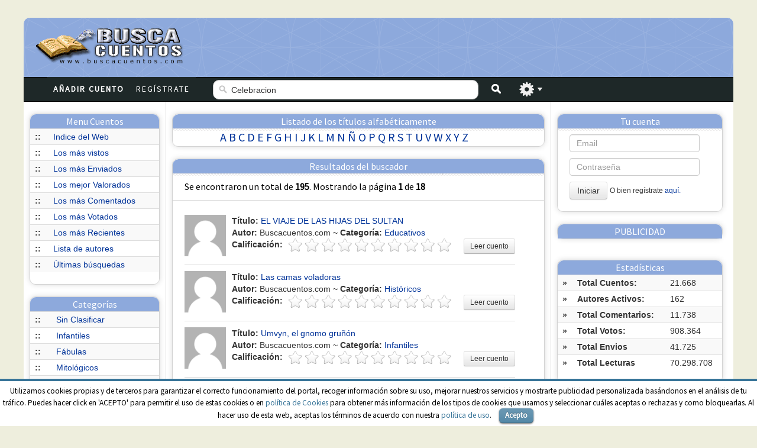

--- FILE ---
content_type: text/html; charset=iso-8859-1
request_url: https://www.buscacuentos.com/buscar-cuentos-de-Celebracion.html
body_size: 6017
content:
<!DOCTYPE HTML>
<html>
<head>
	<title>BuscaCuentos.com - Celebracion,  /buscar-cuentos-de-Celebracion.html - Cuentos, fabulas, historias, cuentos eroticos, cuentos misticos,relatos, echos reales, relatos eroticos, relatos ocurridos, cuentos para no dormir, historias reales, relatos eroticos, relatos, historias reales, historias de sexo, cuentos de sexo, cuentos de todo tipo, cuentos, fabulas e historias, cuentos asombrosos, cuentos populares, cuentos infantiles, cuentos de Deportes</title>
<meta name="keywords" content="BuscaCuentos.com - Celebracion,  Cuentos, fabulas, historias, cuentos eroticos, cuentos misticos,relatos, echos reales, relatos eroticos, relatos ocurridos, cuentos para no dormir, historias reales, relatos eroticos, relatos, historias reales, historias de sexo, cuentos de sexo, cuentos de todo tipo, cuentos, fabulas e historias, cuentos asombrosos, cuentos populares, cuentos infantiles">
<meta name="rating" content="General">
<meta name="robots" content="all">
<link rel="shortcut icon" href="https://www.buscacuentos.com/favicon.ico">
<meta http-equiv="Content-Type" content="text/html; charset=iso-8859-1">
    <link rel="stylesheet" href="https://www.buscacuentos.com/css/estilos.css" />
	<meta http-equiv="X-UA-Compatible" content="IE=edge" />
<base href="https://www.buscacuentos.com/">
	<link href='https://fonts.googleapis.com/css?family=Source+Sans+Pro' rel='stylesheet' type='text/css'>
	<script type="text/javascript" src="https://www.buscacuentos.com/js/jquery.js"></script>
	<script type="text/javascript" src="https://www.buscacuentos.com/js/aplicaciones.js" ></script>
	<script type="text/javascript" src="https://www.buscacuentos.com/js/jquery.raty.js"></script>
<link rel='stylesheet' id='cookielawinfo-style-css'  href='https://www.buscacuentos.com/css/cli-style.css' type='text/css' media='all' />
<script type='text/javascript' src='https://www.buscacuentos.com/js/jquery.cookie.js'></script>
<script type='text/javascript' src='https://www.buscacuentos.com/js/cookielawinfo.js'></script>

    <div id="fb-root"></div>
    <script>(function(d, s, id) {
      var js, fjs = d.getElementsByTagName(s)[0];
      if (d.getElementById(id)) return;
      js = d.createElement(s); js.id = id;
      js.src = "//connect.facebook.net/es_ES/all.js#xfbml=1";
      fjs.parentNode.insertBefore(js, fjs);
    }(document, 'script', 'facebook-jssdk'));</script>


<link rel="apple-touch-icon" sizes="57x57" href="https://www.buscacuentos.com/img/logo-57px.png" />
<link rel="apple-touch-icon" sizes="114x114" href="https://www.buscacuentos.com/img/logo-144px.png" />
<link rel="apple-touch-icon" sizes="144x144" href="https://www.buscacuentos.com/img/logo-144px.png" />
</head>
<body>


	<div id="page-wrap">

		<div id="navegacion">
			<ul class="nav">
				<li><a class="label" href="https://www.buscacuentos.com/nuevocuento.php"><strong>Añadir Cuento</strong></a>
				</li>
                				    <li><a class="label" href="https://www.buscacuentos.com/nuevoautor.php">Regístrate</a>
                				</li>
			</ul>
		</div>

		<div class="buscador">
						<form action="buscador.php" method="get">
							<div id="superpuesto">
								<div class="buscador-izquierda">
                                    <input type="text" name="buscar" value="Celebracion" class="left campo-buscar2" id="campo-buscar1" style="height: 23px;" placeholder="Introduce el título o autor a buscar"/>									<button class="left" type="submit" id="buscar" formaction="https://www.buscacuentos.com/buscador.php"></button>
								</div>

								<div class="busqueda-avanzada">
									<span class="left" id="avanzado"></span>
								</div>
							</div>
							<div id="filtro-busqueda" class="filtro">

								<div class="filtro-busqueda-contenido">
									<div class="busqueda-titular">Busqueda Avanzada</div>

									<div class="seleccion-tipo-busqueda">
										<div class="col-busqueda">
											Buscar en: <br/>
                                            											 <input type="checkbox" name="tipo-titulo" class="cuadro"/> Título<br/>
											<input type="checkbox" name="tipo-autor" class="cuadro" /> Autor</br>
											<input type="checkbox" name="tipo-cuento" class="cuadro" /> Cuento </br>
											<!--<input type="checkbox" name="tipo" value="todos" class="cuadro" checked="checked" /> Todos </br> -->
										</div>

										<div class="col-busqueda">
											Ordenar por: <br/>
											<input type="radio" name="orden" value="1" class="cuadro"/> Mas reciente<br/>
											<input type="radio" name="orden" value="2" class="cuadro" /> Menos reciente<br/>
                                            <input type="radio" name="orden" value="3" class="cuadro" /> Título<br/>
											<!--<input type="radio" name="orden" value="3" class="cuadro" /> Valoración <br/> -->
										</div>

                                        <div class="col-busqueda">
											Categoría: <br/>
											<select name="categoria" class="select">
                                            <option class="opcion" value="-1">Todas</option>                                                   <option class="opcion" value="0">Sin Clasificar</option>
                                                                                                      <option class="opcion" value="1">Infantiles</option>
                                                                                                      <option class="opcion" value="2">Fábulas</option>
                                                                                                      <option class="opcion" value="3">Mitológicos</option>
                                                                                                      <option class="opcion" value="4">Terror</option>
                                                                                                      <option class="opcion" value="5">Tradicionales</option>
                                                                                                      <option class="opcion" value="6">Otros</option>
                                                                                                      <option class="opcion" value="7">Hechos Reales</option>
                                                                                                      <option class="opcion" value="8">Ciencia Ficción</option>
                                                                                                      <option class="opcion" value="9">Historias Pasadas</option>
                                                                                                      <option class="opcion" value="10">Patrióticos</option>
                                                                                                      <option class="opcion" value="11">Sueños</option>
                                                                                                      <option class="opcion" value="12">Policiacos</option>
                                                                                                      <option class="opcion" value="13">Románticos</option>
                                                                                                      <option class="opcion" value="14">Cómicos</option>
                                                                                                      <option class="opcion" value="15">Misterios</option>
                                                                                                      <option class="opcion" value="16">Estudiantes</option>
                                                                                                      <option class="opcion" value="17">Metáforas</option>
                                                                                                      <option class="opcion" value="18">Religiosos</option>
                                                                                                      <option class="opcion" value="19">Aventuras</option>
                                                                                                      <option class="opcion" value="20">Bélicos</option>
                                                                                                      <option class="opcion" value="21">Históricos</option>
                                                                                                      <option class="opcion" value="22">Urbanos</option>
                                                                                                      <option class="opcion" value="23">Educativos</option>
                                                                                               </select>
										</div>

									</div>

								</div>
							</div>
						</form>
		</div>

		<div id="header">
			<div class="header-interior">
				<div class="logo"><div class="contenedor-logo"><a href="https://www.buscacuentos.com/index.php" class="logotipo"><img id="imagen-logo" src="https://www.buscacuentos.com/img/logo6.gif"/></a></div></div>
				<div class="banner">
					<div class="banner-interior">

<div id="publicidad-horizontal" class="interior"><div id="publicidad-horizontal-interior">
<!-- 728x90-->
<ins data-revive-zoneid="1" data-revive-id="2ca7f867aebe02514c71d9345a7e26f4"></ins>
<script async src="//ads.publiservicio.com/www/delivery/asyncjs.php"></script>
</div></div>


					</div>

				</div>

			</div>

			<div class="menu">




				</div>
		</div>

		<div id="contenido">		<div class="col-izquierda">
			<div class="col-izquierda-contenido">
            
            	<!--<div class="tipo-top">
					<div class="tipo-top-cabecera">
						Top Autores del día
					</div>
					<div class="tipo-top-contenido">
                        <table class="table table-striped table-hover">
                            <tr><td><b>#1</b></td><td><a href="">Gimeno</a></label></td></tr>
                            <tr><td><b>#2</b></td><td><a href="">Albamar</a></label></td></tr>
                            <tr><td><b>#3</b></td><td><a href="">Nikkit</a></label></td></tr>
                        </table>
					</div>
					<div class="tipo-top-mas">
						« <a href="">Más Resultados</a> »
					</div>
				</div> -->
                
                <div class="tipo-top">
					<div class="tipo-top-cabecera">
						Menu Cuentos
					</div>
					<div class="tipo-top-contenido">
                        <table class="table table-striped table-hover">
                            <tr><td><b>::</b></td><td><a href="index.php">Indice del Web</a></label></td></tr>
                            <tr><td><b>::</b></td><td><a href="buscador.php?especial=vistos">Los más vistos</a></label></td></tr>
                            <tr><td><b>::</b></td><td><a href="buscador.php?especial=enviados">Los más Enviados</a></a></label></td></tr>
                            <tr><td><b>::</b></td><td><a href="buscador.php?especial=valorados">Los mejor Valorados</a></a></label></td></tr>
                            <tr><td><b>::</b></td><td><a href="buscador.php?especial=comentados">Los más Comentados</a></a></label></td></tr>
                            <tr><td><b>::</b></td><td><a href="buscador.php?especial=votados">Los más Votados</a></a></label></td></tr>
                            <tr><td><b>::</b></td><td><a href="buscador.php?orden=1">Los más Recientes</a></a></label></td></tr>
                            <tr><td><b>::</b></td><td><a href="lista_autores.php">Lista de autores</a></a></label></td></tr>
                            <tr><td><b>::</b></td><td><a href="ultimas_busquedas.php">Últimas búsquedas</a></a></label></td></tr>

                        </table>
					</div>
					<!--<div class="tipo-top-mas">
						« <a href="">Añadir Cuento</a> »
					</div> -->
				</div>
                
                <div class="tipo-top">
					<div class="tipo-top-cabecera">
						Categorías
					</div>
					<div class="tipo-top-contenido">
                        <table class="table table-striped table-hover table-condense">
                                                       <tr><td><b>::</b></td><td><a href="ver-cuentos-de-Sin-Clasificar-0.html">Sin Clasificar</a></label></td></tr>
                                                              <tr><td><b>::</b></td><td><a href="ver-cuentos-de-Infantiles-1.html">Infantiles</a></label></td></tr>
                                                              <tr><td><b>::</b></td><td><a href="ver-cuentos-de-Fabulas-2.html">Fábulas</a></label></td></tr>
                                                              <tr><td><b>::</b></td><td><a href="ver-cuentos-de-Mitologicos-3.html">Mitológicos</a></label></td></tr>
                                                              <tr><td><b>::</b></td><td><a href="ver-cuentos-de-Terror-4.html">Terror</a></label></td></tr>
                                                              <tr><td><b>::</b></td><td><a href="ver-cuentos-de-Tradicionales-5.html">Tradicionales</a></label></td></tr>
                                                              <tr><td><b>::</b></td><td><a href="ver-cuentos-de-Otros-6.html">Otros</a></label></td></tr>
                                                              <tr><td><b>::</b></td><td><a href="ver-cuentos-de-Hechos-Reales-7.html">Hechos Reales</a></label></td></tr>
                                                              <tr><td><b>::</b></td><td><a href="ver-cuentos-de-Ciencia-Ficcion-8.html">Ciencia Ficción</a></label></td></tr>
                                                              <tr><td><b>::</b></td><td><a href="ver-cuentos-de-Historias-Pasadas-9.html">Historias Pasadas</a></label></td></tr>
                                                              <tr><td><b>::</b></td><td><a href="ver-cuentos-de-Patrioticos-10.html">Patrióticos</a></label></td></tr>
                                                              <tr><td><b>::</b></td><td><a href="ver-cuentos-de-Sueños-11.html">Sueños</a></label></td></tr>
                                                              <tr><td><b>::</b></td><td><a href="ver-cuentos-de-Policiacos-12.html">Policiacos</a></label></td></tr>
                                                              <tr><td><b>::</b></td><td><a href="ver-cuentos-de-Romanticos-13.html">Románticos</a></label></td></tr>
                                                              <tr><td><b>::</b></td><td><a href="ver-cuentos-de-Comicos-14.html">Cómicos</a></label></td></tr>
                                                              <tr><td><b>::</b></td><td><a href="ver-cuentos-de-Misterios-15.html">Misterios</a></label></td></tr>
                                                              <tr><td><b>::</b></td><td><a href="ver-cuentos-de-Estudiantes-16.html">Estudiantes</a></label></td></tr>
                                                              <tr><td><b>::</b></td><td><a href="ver-cuentos-de-Metaforas-17.html">Metáforas</a></label></td></tr>
                                                              <tr><td><b>::</b></td><td><a href="ver-cuentos-de-Religiosos-18.html">Religiosos</a></label></td></tr>
                                                              <tr><td><b>::</b></td><td><a href="ver-cuentos-de-Aventuras-19.html">Aventuras</a></label></td></tr>
                                                              <tr><td><b>::</b></td><td><a href="ver-cuentos-de-Belicos-20.html">Bélicos</a></label></td></tr>
                                                              <tr><td><b>::</b></td><td><a href="ver-cuentos-de-Historicos-21.html">Históricos</a></label></td></tr>
                                                              <tr><td><b>::</b></td><td><a href="ver-cuentos-de-Urbanos-22.html">Urbanos</a></label></td></tr>
                                                              <tr><td><b>::</b></td><td><a href="ver-cuentos-de-Educativos-23.html">Educativos</a></label></td></tr>
                                                       </table>
					</div>
				</div>
                
			</div>

			</div>
      
<div class="col-centro">
    <div class="col-centro-interior">
        	<div class="tipo-seccion">
					<div class="tipo-seccion-cabecera">
						Listado de los títulos alfabéticamente
					</div>
					<div class="tipo-seccion-contenido">
						<div class="alfabeto">
							<ul>
								<li><a href="ver-cuentos-con-la-letra-A.html">A</a></li>
								<li><a href="ver-cuentos-con-la-letra-B.html">B</a></li>
								<li><a href="ver-cuentos-con-la-letra-C.html">C</a></li>
								<li><a href="ver-cuentos-con-la-letra-D.html">D</a></li>
								<li><a href="ver-cuentos-con-la-letra-E.html">E</a></li>
								<li><a href="ver-cuentos-con-la-letra-F.html">F</a></li>
								<li><a href="ver-cuentos-con-la-letra-G.html">G</a></li>
								<li><a href="ver-cuentos-con-la-letra-H.html">H</a></li>
								<li><a href="ver-cuentos-con-la-letra-I.html">I</a></li>
								<li><a href="ver-cuentos-con-la-letra-J.html">J</a></li>
								<li><a href="ver-cuentos-con-la-letra-K.html">K</a></li>
								<li><a href="ver-cuentos-con-la-letra-L.html">L</a></li>
								<li><a href="ver-cuentos-con-la-letra-M.html">M</a></li>
								<li><a href="ver-cuentos-con-la-letra-N.html">N</a></li>
								<li><a href="ver-cuentos-con-la-letra-Ñ.html">Ñ</a></li>
								<li><a href="ver-cuentos-con-la-letra-O.html">O</a></li>
								<li><a href="ver-cuentos-con-la-letra-P.html">P</a></li>
								<li><a href="ver-cuentos-con-la-letra-Q.html">Q</a></li>
								<li><a href="ver-cuentos-con-la-letra-R.html">R</a></li>
								<li><a href="ver-cuentos-con-la-letra-S.html">S</a></li>
								<li><a href="ver-cuentos-con-la-letra-T.html">T</a></li>
								<li><a href="ver-cuentos-con-la-letra-U.html">U</a></li>
								<li><a href="ver-cuentos-con-la-letra-V.html">V</a></li>
								<li><a href="ver-cuentos-con-la-letra-W.html">W</a></li>
								<li><a href="ver-cuentos-con-la-letra-X.html">X</a></li>
								<li><a href="ver-cuentos-con-la-letra-Y.html">Y</a></li>
								<li><a href="ver-cuentos-con-la-letra-Z.html">Z</a></li>
							</ul>
						</div>
					</div>
				</div>
                    <div class="tipo-seccion">
                <div class="tipo-seccion-cabecera">Resultados del buscador</div>
                <div class="tipo-seccion-contenido">
                    <div class="informacion-busqueda">
                        <div class="left-20 top-10">
                            Se encontraron un total de <b>195</b>. 
                            Mostrando la página <b>1</b> de <b>18</b>
                        </div>
                    </div>
                    <div class="especial">
                        <ul>
                                                            <li>
                                    <div class="contenido-lista-seccion">
                                        <div class="left">
                                            <div class="avatar-lista">
                                                <div class="greenBorder" style="display: table; height: 70px; width:70px;">
                                                    <div style="display: table-cell; vertical-align: middle;">
                                                        <div class="avatar-ejem2">
                                                                                                                            <img alt="Buscacuentos.com" src="img_usuarios/70x70/sin_imagen.png"/>
                                                                                                                    </div>
                                                    </div>
                                                </div>
                                            </div>
                                        </div>
                                        <div class="left">
                                            <div class="info2">
                                                <div><b>Título:</b> <a href="cuento-EL-VIAJE-DE-LAS-HIJAS-DEL-SULTAN-66084.html">EL VIAJE DE LAS HIJAS DEL SULTAN</a></div>
                                                <div><b>Autor:</b> 
                                                    Buscacuentos.com                                                    ~ <b>Categoría:</b> 
                                                    <a href="ver-cuentos-of-Educativos-23.html">Educativos</a>
                                                </div>
                                                <div>
                                                    <div class="float-left"><b>Calificación:</b></div>
                                                                                                        <div id="star_66084" class="float-left margin-left-10"></div>
                                                    <script type="text/javascript">
                                                        $(document).ready(function() { $('#star_66084').raty({ width: false, number: 10, score: 0, readOnly: 1 }); });
                                                    </script>
                                                    <a href="cuento-EL-VIAJE-DE-LAS-HIJAS-DEL-SULTAN-66084.html" class="btn btn-small float-left margin-left-20">Leer cuento</a>
                                                </div>
                                            </div>
                                        </div>
                                    </div>
                                </li>
                                                            <li>
                                    <div class="contenido-lista-seccion">
                                        <div class="left">
                                            <div class="avatar-lista">
                                                <div class="greenBorder" style="display: table; height: 70px; width:70px;">
                                                    <div style="display: table-cell; vertical-align: middle;">
                                                        <div class="avatar-ejem2">
                                                                                                                            <img alt="Buscacuentos.com" src="img_usuarios/70x70/sin_imagen.png"/>
                                                                                                                    </div>
                                                    </div>
                                                </div>
                                            </div>
                                        </div>
                                        <div class="left">
                                            <div class="info2">
                                                <div><b>Título:</b> <a href="cuento-Las-camas-voladoras-64732.html">Las camas voladoras</a></div>
                                                <div><b>Autor:</b> 
                                                    Buscacuentos.com                                                    ~ <b>Categoría:</b> 
                                                    <a href="ver-cuentos-of-Historicos-21.html">Históricos</a>
                                                </div>
                                                <div>
                                                    <div class="float-left"><b>Calificación:</b></div>
                                                                                                        <div id="star_64732" class="float-left margin-left-10"></div>
                                                    <script type="text/javascript">
                                                        $(document).ready(function() { $('#star_64732').raty({ width: false, number: 10, score: 0, readOnly: 1 }); });
                                                    </script>
                                                    <a href="cuento-Las-camas-voladoras-64732.html" class="btn btn-small float-left margin-left-20">Leer cuento</a>
                                                </div>
                                            </div>
                                        </div>
                                    </div>
                                </li>
                                                            <li>
                                    <div class="contenido-lista-seccion">
                                        <div class="left">
                                            <div class="avatar-lista">
                                                <div class="greenBorder" style="display: table; height: 70px; width:70px;">
                                                    <div style="display: table-cell; vertical-align: middle;">
                                                        <div class="avatar-ejem2">
                                                                                                                            <img alt="Buscacuentos.com" src="img_usuarios/70x70/sin_imagen.png"/>
                                                                                                                    </div>
                                                    </div>
                                                </div>
                                            </div>
                                        </div>
                                        <div class="left">
                                            <div class="info2">
                                                <div><b>Título:</b> <a href="cuento-Umvyn.-el-gnomo-gruñon-64319.html">Umvyn, el gnomo gruñón</a></div>
                                                <div><b>Autor:</b> 
                                                    Buscacuentos.com                                                    ~ <b>Categoría:</b> 
                                                    <a href="ver-cuentos-of-Infantiles-1.html">Infantiles</a>
                                                </div>
                                                <div>
                                                    <div class="float-left"><b>Calificación:</b></div>
                                                                                                        <div id="star_64319" class="float-left margin-left-10"></div>
                                                    <script type="text/javascript">
                                                        $(document).ready(function() { $('#star_64319').raty({ width: false, number: 10, score: 0, readOnly: 1 }); });
                                                    </script>
                                                    <a href="cuento-Umvyn.-el-gnomo-gruñon-64319.html" class="btn btn-small float-left margin-left-20">Leer cuento</a>
                                                </div>
                                            </div>
                                        </div>
                                    </div>
                                </li>
                                                            <li>
                                    <div class="contenido-lista-seccion">
                                        <div class="left">
                                            <div class="avatar-lista">
                                                <div class="greenBorder" style="display: table; height: 70px; width:70px;">
                                                    <div style="display: table-cell; vertical-align: middle;">
                                                        <div class="avatar-ejem2">
                                                                                                                            <img alt="Buscacuentos.com" src="img_usuarios/70x70/sin_imagen.png"/>
                                                                                                                    </div>
                                                    </div>
                                                </div>
                                            </div>
                                        </div>
                                        <div class="left">
                                            <div class="info2">
                                                <div><b>Título:</b> <a href="cuento-El-conejo-gruñon-64119.html">El conejo gruñón</a></div>
                                                <div><b>Autor:</b> 
                                                    Buscacuentos.com                                                    ~ <b>Categoría:</b> 
                                                    <a href="ver-cuentos-of-Infantiles-1.html">Infantiles</a>
                                                </div>
                                                <div>
                                                    <div class="float-left"><b>Calificación:</b></div>
                                                                                                        <div id="star_64119" class="float-left margin-left-10"></div>
                                                    <script type="text/javascript">
                                                        $(document).ready(function() { $('#star_64119').raty({ width: false, number: 10, score: 0, readOnly: 1 }); });
                                                    </script>
                                                    <a href="cuento-El-conejo-gruñon-64119.html" class="btn btn-small float-left margin-left-20">Leer cuento</a>
                                                </div>
                                            </div>
                                        </div>
                                    </div>
                                </li>
                                                            <li>
                                    <div class="contenido-lista-seccion">
                                        <div class="left">
                                            <div class="avatar-lista">
                                                <div class="greenBorder" style="display: table; height: 70px; width:70px;">
                                                    <div style="display: table-cell; vertical-align: middle;">
                                                        <div class="avatar-ejem2">
                                                                                                                            <a href="info_autor_cuentos.php?id=302"><img alt="jorge rodriguez" src="img_usuarios/70x70/sin_imagen.png"/></a>
                                                                                                                    </div>
                                                    </div>
                                                </div>
                                            </div>
                                        </div>
                                        <div class="left">
                                            <div class="info2">
                                                <div><b>Título:</b> <a href="cuento-La-Pascua-Florida-o-la-Conmemoracion.-.cual-observar-.-58307.html">La Pascua Florida o la Conmemoracion, ¿cuál o..</a></div>
                                                <div><b>Autor:</b> 
                                                    <a href="informacion-del-autor-jorge-rodriguez-302.html">jorge rodriguez</a>                                                    ~ <b>Categoría:</b> 
                                                    <a href="ver-cuentos-of-Religiosos-18.html">Religiosos</a>
                                                </div>
                                                <div>
                                                    <div class="float-left"><b>Calificación:</b></div>
                                                                                                        <div id="star_58307" class="float-left margin-left-10"></div>
                                                    <script type="text/javascript">
                                                        $(document).ready(function() { $('#star_58307').raty({ width: false, number: 10, score: 0, readOnly: 1 }); });
                                                    </script>
                                                    <a href="cuento-La-Pascua-Florida-o-la-Conmemoracion.-.cual-observar-.-58307.html" class="btn btn-small float-left margin-left-20">Leer cuento</a>
                                                </div>
                                            </div>
                                        </div>
                                    </div>
                                </li>
                                                            <li>
                                    <div class="contenido-lista-seccion">
                                        <div class="left">
                                            <div class="avatar-lista">
                                                <div class="greenBorder" style="display: table; height: 70px; width:70px;">
                                                    <div style="display: table-cell; vertical-align: middle;">
                                                        <div class="avatar-ejem2">
                                                                                                                            <a href="info_autor_cuentos.php?id=302"><img alt="jorge rodriguez" src="img_usuarios/70x70/sin_imagen.png"/></a>
                                                                                                                    </div>
                                                    </div>
                                                </div>
                                            </div>
                                        </div>
                                        <div class="left">
                                            <div class="info2">
                                                <div><b>Título:</b> <a href="cuento-La-muerte-de-Jesus.-el-Cristo-58150.html">La muerte de Jesús, el Cristo</a></div>
                                                <div><b>Autor:</b> 
                                                    <a href="informacion-del-autor-jorge-rodriguez-302.html">jorge rodriguez</a>                                                    ~ <b>Categoría:</b> 
                                                    <a href="ver-cuentos-of-Religiosos-18.html">Religiosos</a>
                                                </div>
                                                <div>
                                                    <div class="float-left"><b>Calificación:</b></div>
                                                                                                        <div id="star_58150" class="float-left margin-left-10"></div>
                                                    <script type="text/javascript">
                                                        $(document).ready(function() { $('#star_58150').raty({ width: false, number: 10, score: 0, readOnly: 1 }); });
                                                    </script>
                                                    <a href="cuento-La-muerte-de-Jesus.-el-Cristo-58150.html" class="btn btn-small float-left margin-left-20">Leer cuento</a>
                                                </div>
                                            </div>
                                        </div>
                                    </div>
                                </li>
                                                            <li>
                                    <div class="contenido-lista-seccion">
                                        <div class="left">
                                            <div class="avatar-lista">
                                                <div class="greenBorder" style="display: table; height: 70px; width:70px;">
                                                    <div style="display: table-cell; vertical-align: middle;">
                                                        <div class="avatar-ejem2">
                                                                                                                            <a href="info_autor_cuentos.php?id=302"><img alt="jorge rodriguez" src="img_usuarios/70x70/sin_imagen.png"/></a>
                                                                                                                    </div>
                                                    </div>
                                                </div>
                                            </div>
                                        </div>
                                        <div class="left">
                                            <div class="info2">
                                                <div><b>Título:</b> <a href="cuento-Las-fiestas-de-Año-Nuevo-57021.html">Las fiestas de Año Nuevo</a></div>
                                                <div><b>Autor:</b> 
                                                    <a href="informacion-del-autor-jorge-rodriguez-302.html">jorge rodriguez</a>                                                    ~ <b>Categoría:</b> 
                                                    <a href="ver-cuentos-of-Religiosos-18.html">Religiosos</a>
                                                </div>
                                                <div>
                                                    <div class="float-left"><b>Calificación:</b></div>
                                                                                                        <div id="star_57021" class="float-left margin-left-10"></div>
                                                    <script type="text/javascript">
                                                        $(document).ready(function() { $('#star_57021').raty({ width: false, number: 10, score: 0, readOnly: 1 }); });
                                                    </script>
                                                    <a href="cuento-Las-fiestas-de-Año-Nuevo-57021.html" class="btn btn-small float-left margin-left-20">Leer cuento</a>
                                                </div>
                                            </div>
                                        </div>
                                    </div>
                                </li>
                                                            <li>
                                    <div class="contenido-lista-seccion">
                                        <div class="left">
                                            <div class="avatar-lista">
                                                <div class="greenBorder" style="display: table; height: 70px; width:70px;">
                                                    <div style="display: table-cell; vertical-align: middle;">
                                                        <div class="avatar-ejem2">
                                                                                                                            <a href="info_autor_cuentos.php?id=302"><img alt="jorge rodriguez" src="img_usuarios/70x70/sin_imagen.png"/></a>
                                                                                                                    </div>
                                                    </div>
                                                </div>
                                            </div>
                                        </div>
                                        <div class="left">
                                            <div class="info2">
                                                <div><b>Título:</b> <a href="cuento-La-historia-de-la-navidad-56919.html">La historia de la navidad</a></div>
                                                <div><b>Autor:</b> 
                                                    <a href="informacion-del-autor-jorge-rodriguez-302.html">jorge rodriguez</a>                                                    ~ <b>Categoría:</b> 
                                                    <a href="ver-cuentos-of-Religiosos-18.html">Religiosos</a>
                                                </div>
                                                <div>
                                                    <div class="float-left"><b>Calificación:</b></div>
                                                                                                        <div id="star_56919" class="float-left margin-left-10"></div>
                                                    <script type="text/javascript">
                                                        $(document).ready(function() { $('#star_56919').raty({ width: false, number: 10, score: 0, readOnly: 1 }); });
                                                    </script>
                                                    <a href="cuento-La-historia-de-la-navidad-56919.html" class="btn btn-small float-left margin-left-20">Leer cuento</a>
                                                </div>
                                            </div>
                                        </div>
                                    </div>
                                </li>
                                                            <li>
                                    <div class="contenido-lista-seccion">
                                        <div class="left">
                                            <div class="avatar-lista">
                                                <div class="greenBorder" style="display: table; height: 70px; width:70px;">
                                                    <div style="display: table-cell; vertical-align: middle;">
                                                        <div class="avatar-ejem2">
                                                                                                                            <a href="info_autor_cuentos.php?id=302"><img alt="jorge rodriguez" src="img_usuarios/70x70/sin_imagen.png"/></a>
                                                                                                                    </div>
                                                    </div>
                                                </div>
                                            </div>
                                        </div>
                                        <div class="left">
                                            <div class="info2">
                                                <div><b>Título:</b> <a href="cuento-La-importancia-de-decir-Amen.-56250.html">La importancia de decir Amén.</a></div>
                                                <div><b>Autor:</b> 
                                                    <a href="informacion-del-autor-jorge-rodriguez-302.html">jorge rodriguez</a>                                                    ~ <b>Categoría:</b> 
                                                    <a href="ver-cuentos-of-Religiosos-18.html">Religiosos</a>
                                                </div>
                                                <div>
                                                    <div class="float-left"><b>Calificación:</b></div>
                                                                                                        <div id="star_56250" class="float-left margin-left-10"></div>
                                                    <script type="text/javascript">
                                                        $(document).ready(function() { $('#star_56250').raty({ width: false, number: 10, score: 0, readOnly: 1 }); });
                                                    </script>
                                                    <a href="cuento-La-importancia-de-decir-Amen.-56250.html" class="btn btn-small float-left margin-left-20">Leer cuento</a>
                                                </div>
                                            </div>
                                        </div>
                                    </div>
                                </li>
                                                            <li>
                                    <div class="contenido-lista-seccion">
                                        <div class="left">
                                            <div class="avatar-lista">
                                                <div class="greenBorder" style="display: table; height: 70px; width:70px;">
                                                    <div style="display: table-cell; vertical-align: middle;">
                                                        <div class="avatar-ejem2">
                                                                                                                            <img alt="Buscacuentos.com" src="img_usuarios/70x70/sin_imagen.png"/>
                                                                                                                    </div>
                                                    </div>
                                                </div>
                                            </div>
                                        </div>
                                        <div class="left">
                                            <div class="info2">
                                                <div><b>Título:</b> <a href="cuento-Leyenda-de-La-Casa-de-Don-Bartolo-53177.html">Leyenda de La Casa de Don Bartolo</a></div>
                                                <div><b>Autor:</b> 
                                                    Buscacuentos.com                                                    ~ <b>Categoría:</b> 
                                                    <a href="ver-cuentos-of-Terror-4.html">Terror</a>
                                                </div>
                                                <div>
                                                    <div class="float-left"><b>Calificación:</b></div>
                                                                                                        <div id="star_53177" class="float-left margin-left-10"></div>
                                                    <script type="text/javascript">
                                                        $(document).ready(function() { $('#star_53177').raty({ width: false, number: 10, score: 0, readOnly: 1 }); });
                                                    </script>
                                                    <a href="cuento-Leyenda-de-La-Casa-de-Don-Bartolo-53177.html" class="btn btn-small float-left margin-left-20">Leer cuento</a>
                                                </div>
                                            </div>
                                        </div>
                                    </div>
                                </li>
                                                            <li>
                                    <div class="contenido-lista-seccion">
                                        <div class="left">
                                            <div class="avatar-lista">
                                                <div class="greenBorder" style="display: table; height: 70px; width:70px;">
                                                    <div style="display: table-cell; vertical-align: middle;">
                                                        <div class="avatar-ejem2">
                                                                                                                            <img alt="Buscacuentos.com" src="img_usuarios/70x70/sin_imagen.png"/>
                                                                                                                    </div>
                                                    </div>
                                                </div>
                                            </div>
                                        </div>
                                        <div class="left">
                                            <div class="info2">
                                                <div><b>Título:</b> <a href="cuento-Leyenda-de-los-crimenes-de-Don-Juan-Manuel-de-Solorzano-53129.html">Leyenda de los crímenes de Don Juan Manuel de..</a></div>
                                                <div><b>Autor:</b> 
                                                    Buscacuentos.com                                                    ~ <b>Categoría:</b> 
                                                    <a href="ver-cuentos-of-Terror-4.html">Terror</a>
                                                </div>
                                                <div>
                                                    <div class="float-left"><b>Calificación:</b></div>
                                                                                                        <div id="star_53129" class="float-left margin-left-10"></div>
                                                    <script type="text/javascript">
                                                        $(document).ready(function() { $('#star_53129').raty({ width: false, number: 10, score: 0, readOnly: 1 }); });
                                                    </script>
                                                    <a href="cuento-Leyenda-de-los-crimenes-de-Don-Juan-Manuel-de-Solorzano-53129.html" class="btn btn-small float-left margin-left-20">Leer cuento</a>
                                                </div>
                                            </div>
                                        </div>
                                    </div>
                                </li>
                                                    </ul>
                    </div>
                </div>

                <div class="paginar">
                    <div class="paginacion"><div class="pagination"><ul><li class="active"><a>1</a></li><li><a href="buscador.php?buscar=Celebracion&pag=2">2</a></li><li><a href="buscador.php?buscar=Celebracion&pag=3">3</a></li><li class="disabled"><a>...</a></li><li class="disabled"><a>...</a></li><li><a href="buscador.php?buscar=Celebracion&pag=16">16</a></li><li><a href="buscador.php?buscar=Celebracion&pag=17">17</a></li><li><a href="buscador.php?buscar=Celebracion&pag=18">18</a></li><li><a href="buscador.php?buscar=Celebracion&pag=2">Siguiente</a></li></ul></div></div>                </div>
            </div>
            </div>
</div>

<div class="col-derecha">
				<div class="col-derecha-contenido">




                    
<div class="tipo-top">
						<div class="tipo-top-cabecera">
							Tu cuenta
						</div>
						<div class="tipo-top-contenido">
                            <div class="interior-login">
                                                             
                                <form action="login.php" method="post">
                                 
                                  <input type="hidden" name="referencia" value="buscar-cuentos-de-Celebracion.html"/>                     
                                    <!--<label class="control-label" for="inputEmail">Usuario</label>-->
                                    <div class="controls">
                                      <input type="text" id="inputEmail" name="email" placeholder="Email"/>
                                    </div>
                                 
                                  
                                  <!--  <label class="control-label" for="inputPassword">Password</label>-->
                                    <div class="controls">
                                      <input type="password" id="inputPassword" name="clave" placeholder="Contraseña"/>
                                    </div>
                                
                                  
                                    <div class="controls">
                                      <!--<label class="checkbox">
                                            <input type="checkbox"/> Recuérdame
                                      </label>-->
                                      <button type="submit" class="btn">Iniciar</button> <small>O bien regístrate <a href="nuevoautor.php">aquí.</a></small>
                                    </div>
                                                                 </form>
    						</div>
                        </div>
					</div>
                    <div class="tipo-top">
						<div class="tipo-top-cabecera">
							PUBLICIDAD
						</div>
					</div>

                    					<div class="publicidad-lateral" style="display: flex;justify-content: center; align-items: center;">
						<!-- 120x600-->
<ins data-revive-zoneid="2" data-revive-id="2ca7f867aebe02514c71d9345a7e26f4"></ins>
<script async src="//ads.publiservicio.com/www/delivery/asyncjs.php"></script>

					</div>



			<!--
		<div class="tipo-top">
						<div class="tipo-top-cabecera">
							Relacionado
						</div>
						<div class="tipo-top-contenido">
                            <table class="table table-striped table-hover table-condense">
                                <tr><td><b>»</b></td><td><a href="https://www.rincondepoesia.com/">Rincón de poesía</a></td></tr>
                                <tr><td><b>»</b></td><td><a href="https://www.elrefranero.com/">El Refranero</a></td></tr>
                                <tr><td><b>»</b></td><td><a href="https://www.citascelebres.com/">Citas Célebres</a></td></tr>
                                <tr><td><b>»</b></td><td><a href="https://www.notecases.com/">No te cases</a></td></tr>
                                <tr><td><b>»</b></td><td><a href="https://www.buscacocina.com/">Busca Cocina</a></td></tr>
                                <tr><td><b>»</b></td><td><a href="https://www.todoesoterico.com/">Todo Esotérico</a></td></tr>

                            </table>
						</div>
					</div>
-->

					<div class="tipo-top">
	<div class="tipo-top-cabecera">
		Estadísticas
	</div>
	<div class="tipo-top-contenido">
        <table class="table table-striped table-condense">
         <tr><td><b>»</b></td><td><b>Total Cuentos:</b></td><td> 21.668 </td></tr>
         <tr><td><b>»</b></td><td><b>Autores Activos:</b></td><td> 162 </td></tr>
         <tr><td><b>»</b></td><td><b>Total Comentarios:</b></td><td> 11.738 </td></tr>
         <tr><td><b>»</b></td><td><b>Total Votos:</b></td><td> 908.364 </td></tr>
         <tr><td><b>»</b></td><td><b>Total Envios</b></td><td> 41.725 </td></tr>
         <tr><td><b>»</b></td><td><b>Total Lecturas</b></td><td> 70.298.708 </td></tr>
        </table>
	</div>
</div> 
<div class="tipo-top">
						<div class="tipo-top-cabecera">
							Últimas Búsquedas
						</div>
						<div class="tipo-top-contenido">
     <a href='buscar-cuentos-de-trudy.html'>trudy</a>, <a href='buscar-cuentos-de-perla-del-mar.html'>perla-del-mar</a>, <a href='buscar-cuentos-de-oxigeno.html'>oxigeno</a>, <a href='buscar-cuentos-de-historia-de-un-hombre.html'>historia-de-un-hombre</a>, <a href='buscar-cuentos-de-El-poder.html'>El-poder</a>, <a href='buscar-cuentos-de-la-pelota.html'>la-pelota</a>, <a href='buscar-cuentos-de-el-monumento.html'>el-monumento</a>, <a href='buscar-cuentos-de-s.guzman.html'>s.guzman</a>, <a href='buscar-cuentos-de-el-eco.html'>el-eco</a>, <a href='buscar-cuentos-de-cuando-los-dinosaurios-dominaban-la-tierra.html'>cuando-los-dinosaurios-dominaban-la-tierra</a>, <a href='buscar-cuentos-de-Enamorados.html'>Enamorados</a>, <a href='buscar-cuentos-de-una-mala-jugada.html'>una-mala-jugada</a>, <a href='buscar-cuentos-de-relatos-de.html'>relatos-de</a>, <a href='buscar-cuentos-de-Sombrero-de-copa.html'>Sombrero-de-copa</a>, <a href='buscar-cuentos-de-KLEBER-ARANDA.html'>KLEBER-ARANDA</a>, <a href='buscar-cuentos-de-Angel-F.-Ferlix.html'>Angel-F.-Ferlix</a>, <a href='buscar-cuentos-de-valia.html'>valia</a>, <a href='buscar-cuentos-de-INSTRUCTOR.html'>INSTRUCTOR</a>, <a href='buscar-cuentos-de-frank.html'>frank</a>, <a href='buscar-cuentos-de-Specie.html'>Specie</a>, <a href='buscar-cuentos-de-franchi.html'>franchi</a>, <a href='buscar-cuentos-de-zafra.html'>zafra</a>, <a href='buscar-cuentos-de-Ubertino.html'>Ubertino</a>, <a href='buscar-cuentos-de-Cascabel.html'>Cascabel</a>, <a href='buscar-cuentos-de-esencia-de-mujer.html'>esencia-de-mujer</a>, <a href='buscar-cuentos-de-el-corsario.html'>el-corsario</a>, <a href='buscar-cuentos-de-Cada-vez-mas-cerca.html'>Cada-vez-mas-cerca</a>, <a href='buscar-cuentos-de-Goliath.html'>Goliath</a>, <a href='buscar-cuentos-de-terreno.html'>terreno</a>, <a href='buscar-cuentos-de-infraccion.html'>infraccion</a>, <a href='buscar-cuentos-de-Dos-hermanos.html'>Dos-hermanos</a>, <a href='buscar-cuentos-de-keoler.html'>keoler</a>, <a href='buscar-cuentos-de-No-recuerdo.html'>No-recuerdo</a>, 						</div>
					</div>

				</div>
			</div>
		</div>	<div class="footer">
		<div class="pie-caja">
			<div class="pie-listado">
<p align="center"><a href="https://www.hgmnetwork.com/">© HGM Network S.L.</a> || <a href="https://www.hgmnetwork.com/acerca-de/">Términos y Condiciones</a> || <a href="https://www.hgmnetwork.com/acerca-de/?carga=proteccion#cuadro">Protección de datos </a></p>

			</div>

		</div>
	</div>

</div>
<script type="text/javascript">
			//<![CDATA[
			jQuery(document).ready(function() {
								var a = '<div id="cookie-law-info-bar"><span>Utilizamos cookies propias y de terceros para garantizar el correcto funcionamiento del portal, recoger información sobre su uso, mejorar nuestros servicios y mostrarte publicidad personalizada basándonos en el análisis de tu tráfico. Puedes hacer click en \'ACEPTO\' para permitir el uso de estas cookies o en <a href=\"https://www.hgmnetwork.com/acerca-de/#cookies\" id=\"CONSTANT_OPEN_URL\"  class=\"cli-plugin-main-link\"  >política de Cookies</a> para obtener más información de los tipos de cookies que usamos y seleccionar cuáles aceptas o rechazas y como bloquearlas.  Al hacer uso de esta web, aceptas los términos de acuerdo con nuestra <a href=\"https://www.hgmnetwork.com/acerca-de/\" class=\"cli-plugin-main-link\">política de uso</a>. <a href=\"#\" id=\"cookie_action_close_header\"  class=\"medium cli-plugin-button cli-plugin-main-button\" >Acepto</a> </span></div>';
				var b = '{"animate_speed_hide":"500","animate_speed_show":"500","background":"#ffffff","border":"#387599","border_on":true,"button_1_button_colour":"#387599","button_1_button_hover":"#2d5e7a","button_1_link_colour":"#fff","button_1_as_button":true,"button_2_button_colour":"#333","button_2_button_hover":"#292929","button_2_link_colour":"#387599","button_2_as_button":false,"font_family":"inherit","notify_animate_hide":false,"notify_animate_show":true,"notify_div_id":"#cookie-law-info-bar","notify_position_horizontal":"right","notify_position_vertical":"bottom","showagain_tab":false,"showagain_background":"#fff","showagain_border":"#000","showagain_div_id":"#cookie-law-info-again","showagain_x_position":"100px","text":"#000000","show_once_yn":false,"show_once":"10000"}';

				cli_show_cookiebar(a,b);

							});
			//]]>
		</script>
</body>

</html>